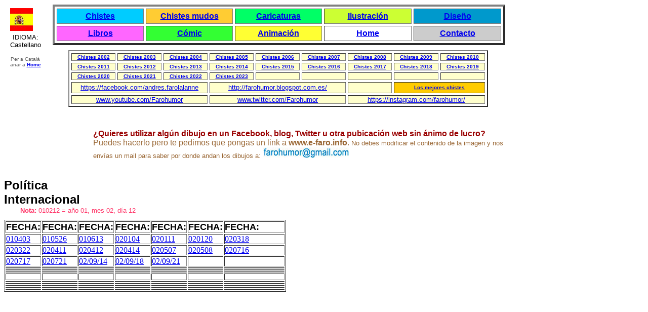

--- FILE ---
content_type: text/html
request_url: https://www.e-faro.info/CASTELLA/EChistes/EChPolIn.html
body_size: 32071
content:
<html>

	<head>
		<meta http-equiv="content-type" content="text/html;charset=ISO-8859-1">
		<meta name="generator" content="Adobe GoLive 5">
		<title>CHISTES POLITICAINTERNACIONAL</title>
		<csscriptdict import>
			<script src="../../NuevosArchivos/CSScriptLib.js"></script>
		</csscriptdict>
		<csactiondict>
			<script><!--
CSAct[/*CMP*/ 'B99E3CBD0'] = new Array(CSOpenWindow,/*URL*/ '../../Imagenes/CHISTES/WChistes/PI 010403 detencion milos.jpg','',535,375,true,true,true,true,true,true,true);
CSAct[/*CMP*/ 'B99E3CD91'] = new Array(CSOpenWindow,/*URL*/ '../../Imagenes/CHISTES/WChistes/PI 010526 le chuper fini.jpg','',535,375,true,true,true,true,true,true,true);
CSAct[/*CMP*/ 'B99E3CF72'] = new Array(CSOpenWindow,/*URL*/ '../../Imagenes/CHISTES/WChistes/PI 010613 matar el rato.jpg','',535,375,true,true,true,true,true,true,true);
CSAct[/*CMP*/ 'B99E3D2B3'] = new Array(CSOpenWindow,/*URL*/ '../../Imagenes/CHISTES/WChistes/PI 020104  argenti.jpg','',535,375,true,true,true,true,true,true,true);
CSAct[/*CMP*/ 'B99E3D464'] = new Array(CSOpenWindow,/*URL*/ '../../Imagenes/CHISTES/WChistes/PI 020111 berlusconi.jpg','',535,375,true,true,true,true,true,true,true);
CSAct[/*CMP*/ 'B99E3D625'] = new Array(CSOpenWindow,/*URL*/ '../../Imagenes/CHISTES/WChistes/PI 020120 argent optimist.jpg','',535,375,true,true,true,true,true,true,true);
CSAct[/*CMP*/ 'B99E3D8B6'] = new Array(CSOpenWindow,/*URL*/ '../../Imagenes/CHISTES/WChistes/PI 020318  alcalde y vago.jpg','',535,375,true,true,true,true,true,true,true);
CSAct[/*CMP*/ 'B99E3DAE7'] = new Array(CSOpenWindow,/*URL*/ '../../Imagenes/CHISTES/WChistes/PI 020322 parlament euro .jpg','',535,375,true,true,true,true,true,true,true);
CSAct[/*CMP*/ 'B99E3DC58'] = new Array(CSOpenWindow,/*URL*/ '../../Imagenes/CHISTES/WChistes/PI 020411 foto argentina.jpg','',535,375,true,true,true,true,true,true,true);
CSAct[/*CMP*/ 'B99E3DE09'] = new Array(CSOpenWindow,/*URL*/ '../../Imagenes/CHISTES/WChistes/PI 020412 reina mare.jpg','',535,375,true,true,true,true,true,true,true);
CSAct[/*CMP*/ 'B99E3DF910'] = new Array(CSOpenWindow,/*URL*/ '../../Imagenes/CHISTES/WChistes/PI 020414 antichavista.jpg','',535,375,true,true,true,true,true,true,true);
CSAct[/*CMP*/ 'B99E3E1711'] = new Array(CSOpenWindow,/*URL*/ '../../Imagenes/CHISTES/WChistes/PI 020507 bushaznar .jpg','',535,375,true,true,true,true,true,true,true);
CSAct[/*CMP*/ 'B99E3E3212'] = new Array(CSOpenWindow,/*URL*/ '../../Imagenes/CHISTES/WChistes/PI 020508 socialist franc.jpg','',535,375,true,true,true,true,true,true,true);
CSAct[/*CMP*/ 'B99E3E4F13'] = new Array(CSOpenWindow,/*URL*/ '../../Imagenes/CHISTES/WChistes/PI 020716 foto mohamed.jpg','',535,375,true,true,true,true,true,true,true);
CSAct[/*CMP*/ 'B99E3E6B14'] = new Array(CSOpenWindow,/*URL*/ '../../Imagenes/CHISTES/WChistes/PI 020717 bandera.jpg','',535,375,true,true,true,true,true,true,true);
CSAct[/*CMP*/ 'B99E3E8A15'] = new Array(CSOpenWindow,/*URL*/ '../../Imagenes/CHISTES/WChistes/PI 020721 perejil.jpg','',535,375,true,true,true,true,true,true,true);
CSAct[/*CMP*/ 'B9D79034432'] = new Array(CSOpenWindow,/*URL*/ '../../Imagenes/CHISTES/WChistes/PI 010403 detencion milos.jpg','',535,375,true,true,true,true,true,true,true);
CSAct[/*CMP*/ 'B9D79034434'] = new Array(CSOpenWindow,/*URL*/ '../../Imagenes/CHISTES/WChistes/PI 010526 le chuper fini.jpg','',535,375,true,true,true,true,true,true,true);
CSAct[/*CMP*/ 'B9D79034436'] = new Array(CSOpenWindow,/*URL*/ '../../Imagenes/CHISTES/WChistes/PI 010613 matar el rato.jpg','',535,375,true,true,true,true,true,true,true);
CSAct[/*CMP*/ 'B9D79034438'] = new Array(CSOpenWindow,/*URL*/ '../../Imagenes/CHISTES/WChistes/PI 020104  argenti.jpg','',535,375,true,true,true,true,true,true,true);
CSAct[/*CMP*/ 'B9D79034440'] = new Array(CSOpenWindow,/*URL*/ '../../Imagenes/CHISTES/WChistes/PI 020111 berlusconi.jpg','',535,375,true,true,true,true,true,true,true);
CSAct[/*CMP*/ 'B9D79034442'] = new Array(CSOpenWindow,/*URL*/ '../../Imagenes/CHISTES/WChistes/PI 020120 argent optimist.jpg','',535,375,true,true,true,true,true,true,true);
CSAct[/*CMP*/ 'B9D79034444'] = new Array(CSOpenWindow,/*URL*/ '../../Imagenes/CHISTES/WChistes/PI 020318  alcalde y vago.jpg','',535,375,true,true,true,true,true,true,true);
CSAct[/*CMP*/ 'B9D79034446'] = new Array(CSOpenWindow,/*URL*/ '../../Imagenes/CHISTES/WChistes/PI 020322 parlament euro .jpg','',535,375,true,true,true,true,true,true,true);
CSAct[/*CMP*/ 'B9D79034448'] = new Array(CSOpenWindow,/*URL*/ '../../Imagenes/CHISTES/WChistes/PI 020411 foto argentina.jpg','',535,375,true,true,true,true,true,true,true);
CSAct[/*CMP*/ 'B9D79034450'] = new Array(CSOpenWindow,/*URL*/ '../../Imagenes/CHISTES/WChistes/PI 020412 reina mare.jpg','',535,375,true,true,true,true,true,true,true);
CSAct[/*CMP*/ 'B9D79034452'] = new Array(CSOpenWindow,/*URL*/ '../../Imagenes/CHISTES/WChistes/PI 020414 antichavista.jpg','',535,375,true,true,true,true,true,true,true);
CSAct[/*CMP*/ 'B9D79034454'] = new Array(CSOpenWindow,/*URL*/ '../../Imagenes/CHISTES/WChistes/PI 020507 bushaznar .jpg','',535,375,true,true,true,true,true,true,true);
CSAct[/*CMP*/ 'B9D79034456'] = new Array(CSOpenWindow,/*URL*/ '../../Imagenes/CHISTES/WChistes/PI 020508 socialist franc.jpg','',535,375,true,true,true,true,true,true,true);
CSAct[/*CMP*/ 'B9D79034458'] = new Array(CSOpenWindow,/*URL*/ '../../Imagenes/CHISTES/WChistes/PI 020716 foto mohamed.jpg','',535,375,true,true,true,true,true,true,true);
CSAct[/*CMP*/ 'B9D79034460'] = new Array(CSOpenWindow,/*URL*/ '../../Imagenes/CHISTES/WChistes/PI 020717 bandera.jpg','',535,375,true,true,true,true,true,true,true);
CSAct[/*CMP*/ 'B9D79034462'] = new Array(CSOpenWindow,/*URL*/ '../../Imagenes/CHISTES/WChistes/PI 020721 perejil.jpg','',535,375,true,true,true,true,true,true,true);
CSAct[/*CMP*/ 'B9D79047464'] = new Array(CSOpenWindow,/*URL*/ '../../Imagenes/CHISTES/WChmes02/Acudits2002/020914 aznar bush.jpg','',550,400,true,true,true,true,true,true,true);
CSAct[/*CMP*/ 'B9D7904D466'] = new Array(CSOpenWindow,/*URL*/ '../../Imagenes/CHISTES/WChmes02/Acudits2002/020918 bush bombero.jpg','',550,400,true,true,true,true,true,true,true);
CSAct[/*CMP*/ 'B9D79052468'] = new Array(CSOpenWindow,/*URL*/ '../../Imagenes/CHISTES/WChmes02/Acudits2002/020921 caballeria.jpg','',550,400,true,true,true,true,true,true,true);

// --></script>
		</csactiondict>
		<csactions>
			<csaction name="B9D79034432" class="Open Window" type="onevent" val0="../../Imagenes/CHISTES/WChistes/PI 010403 detencion milos.jpg" val1="" val2="535" val3="375" val4="true" val5="true" val6="true" val7="true" val8="true" val9="true" val10="true">
			<csaction name="B9D79034434" class="Open Window" type="onevent" val0="../../Imagenes/CHISTES/WChistes/PI 010526 le chuper fini.jpg" val1="" val2="535" val3="375" val4="true" val5="true" val6="true" val7="true" val8="true" val9="true" val10="true">
			<csaction name="B9D79034436" class="Open Window" type="onevent" val0="../../Imagenes/CHISTES/WChistes/PI 010613 matar el rato.jpg" val1="" val2="535" val3="375" val4="true" val5="true" val6="true" val7="true" val8="true" val9="true" val10="true">
			<csaction name="B9D79034438" class="Open Window" type="onevent" val0="../../Imagenes/CHISTES/WChistes/PI 020104  argenti.jpg" val1="" val2="535" val3="375" val4="true" val5="true" val6="true" val7="true" val8="true" val9="true" val10="true">
			<csaction name="B9D79034440" class="Open Window" type="onevent" val0="../../Imagenes/CHISTES/WChistes/PI 020111 berlusconi.jpg" val1="" val2="535" val3="375" val4="true" val5="true" val6="true" val7="true" val8="true" val9="true" val10="true">
			<csaction name="B9D79034442" class="Open Window" type="onevent" val0="../../Imagenes/CHISTES/WChistes/PI 020120 argent optimist.jpg" val1="" val2="535" val3="375" val4="true" val5="true" val6="true" val7="true" val8="true" val9="true" val10="true">
			<csaction name="B9D79034444" class="Open Window" type="onevent" val0="../../Imagenes/CHISTES/WChistes/PI 020318  alcalde y vago.jpg" val1="" val2="535" val3="375" val4="true" val5="true" val6="true" val7="true" val8="true" val9="true" val10="true">
			<csaction name="B9D79034446" class="Open Window" type="onevent" val0="../../Imagenes/CHISTES/WChistes/PI 020322 parlament euro .jpg" val1="" val2="535" val3="375" val4="true" val5="true" val6="true" val7="true" val8="true" val9="true" val10="true">
			<csaction name="B9D79034448" class="Open Window" type="onevent" val0="../../Imagenes/CHISTES/WChistes/PI 020411 foto argentina.jpg" val1="" val2="535" val3="375" val4="true" val5="true" val6="true" val7="true" val8="true" val9="true" val10="true">
			<csaction name="B9D79034450" class="Open Window" type="onevent" val0="../../Imagenes/CHISTES/WChistes/PI 020412 reina mare.jpg" val1="" val2="535" val3="375" val4="true" val5="true" val6="true" val7="true" val8="true" val9="true" val10="true">
			<csaction name="B9D79034452" class="Open Window" type="onevent" val0="../../Imagenes/CHISTES/WChistes/PI 020414 antichavista.jpg" val1="" val2="535" val3="375" val4="true" val5="true" val6="true" val7="true" val8="true" val9="true" val10="true">
			<csaction name="B9D79034454" class="Open Window" type="onevent" val0="../../Imagenes/CHISTES/WChistes/PI 020507 bushaznar .jpg" val1="" val2="535" val3="375" val4="true" val5="true" val6="true" val7="true" val8="true" val9="true" val10="true">
			<csaction name="B9D79034456" class="Open Window" type="onevent" val0="../../Imagenes/CHISTES/WChistes/PI 020508 socialist franc.jpg" val1="" val2="535" val3="375" val4="true" val5="true" val6="true" val7="true" val8="true" val9="true" val10="true">
			<csaction name="B9D79034458" class="Open Window" type="onevent" val0="../../Imagenes/CHISTES/WChistes/PI 020716 foto mohamed.jpg" val1="" val2="535" val3="375" val4="true" val5="true" val6="true" val7="true" val8="true" val9="true" val10="true">
			<csaction name="B9D79034460" class="Open Window" type="onevent" val0="../../Imagenes/CHISTES/WChistes/PI 020717 bandera.jpg" val1="" val2="535" val3="375" val4="true" val5="true" val6="true" val7="true" val8="true" val9="true" val10="true">
			<csaction name="B9D79034462" class="Open Window" type="onevent" val0="../../Imagenes/CHISTES/WChistes/PI 020721 perejil.jpg" val1="" val2="535" val3="375" val4="true" val5="true" val6="true" val7="true" val8="true" val9="true" val10="true">
			<csaction name="B9D79047464" class="Open Window" type="onevent" val0="../../Imagenes/CHISTES/WChmes02/Acudits2002/020914 aznar bush.jpg" val1="" val2="550" val3="400" val4="true" val5="true" val6="true" val7="true" val8="true" val9="true" val10="true">
			<csaction name="B9D7904D466" class="Open Window" type="onevent" val0="../../Imagenes/CHISTES/WChmes02/Acudits2002/020918 bush bombero.jpg" val1="" val2="550" val3="400" val4="true" val5="true" val6="true" val7="true" val8="true" val9="true" val10="true">
			<csaction name="B9D79052468" class="Open Window" type="onevent" val0="../../Imagenes/CHISTES/WChmes02/Acudits2002/020921 caballeria.jpg" val1="" val2="550" val3="400" val4="true" val5="true" val6="true" val7="true" val8="true" val9="true" val10="true">
		</csactions>
	</head>

	<body bgcolor="#ffffff">
		<csobj w="504" h="19" t="Component" csref="../../../eFARO.data/Componentes/Barra navegacion E.html" occur="12">
			<table width="1200" border="0" cellspacing="0" cellpadding="0" cool="cool" gridx="16" gridy="16" height="328" showgridx="showgridx" showgridy="showgridy" usegridx="usegridx" usegridy="usegridy">
				<tr height="1">
					<td width="1199" height="1" colspan="8"></td>
					<td width="1" height="1"><spacer type="block" width="1" height="1"></td>
				</tr>
				<tr height="7">
					<td width="96" height="7" colspan="4"></td>
					<td width="896" height="90" colspan="3" rowspan="3" valign="top" align="left" xpos="96">
						<table width="894" border="4" cellspacing="4" cellpadding="0">
							<tr height="30">
								<td bgcolor="#00ccff" width="170" height="30">
									<div align="center">
										<b><font color="#00ccff" face="Arial,Helvetica,Geneva,Swiss,SunSans-Regular" size="3"><a href="EChIndex.html">Chistes</a></font></b></div>
								</td>
								<td bgcolor="#ffcc33" width="170" height="30">
									<div align="center">
										<b><font face="Arial,Helvetica,Geneva,Swiss,SunSans-Regular" color="#6666ff" size="3"><a href="../EChmud/EChM01.html">Chistes mudos</a></font></b></div>
								</td>
								<td bgcolor="#00ff66" width="170" height="30">
									<div align="center">
										<b><font face="Arial,Helvetica,Geneva,Swiss,SunSans-Regular" color="#6666ff" size="3"><a href="../ECaricat/ECARICPG.html">Caricaturas</a></font></b></div>
								</td>
								<td bgcolor="#ccff33" width="170" height="30">
									<div align="center">
										<b><font face="Arial,Helvetica,Geneva,Swiss,SunSans-Regular" color="#6666ff" size="3"><a href="../Eilustra/Eilu01.html">Ilustraci&oacute;n</a></font></b></div>
								</td>
								<td bgcolor="#0099cc" width="170" height="30">
									<div align="center">
										<b><font face="Arial,Helvetica,Geneva,Swiss,SunSans-Regular" color="#6666ff" size="3"><a href="../EDise/EDisPag.html">Dise&ntilde;o</a></font></b></div>
								</td>
							</tr>
							<tr height="30">
								<td bgcolor="#ff66ff" width="170" height="30">
									<div align="center">
										<b><font face="Arial,Helvetica,Geneva,Swiss,SunSans-Regular" color="#6666ff" size="3"><a href="../ELibros/Elibpg.html">Libros</a></font></b></div>
								</td>
								<td bgcolor="#33ff33" width="170" height="30">
									<div align="center">
										<b><font face="Arial,Helvetica,Geneva,Swiss,SunSans-Regular" color="#6666ff" size="3"><a href="../Ecomic/EComicPG.html">C&oacute;mic</a></font></b></div>
								</td>
								<td bgcolor="#ffff33" width="170" height="30">
									<div align="center">
										<b><font face="Arial,Helvetica,Geneva,Swiss,SunSans-Regular" color="#6666ff" size="3"><a href="http://www.youtube.com/user/Farohumor">Animaci&oacute;n</a></font></b></div>
								</td>
								<td bgcolor="white" width="170" height="30">
									<div align="center">
										<b><font face="Arial,Helvetica,Geneva,Swiss,SunSans-Regular" color="#6666ff" size="3"><a href="../../index.html">Home</a></font></b></div>
								</td>
								<td bgcolor="#cccccc" width="170" height="30">
									<div align="center">
										<b><font face="Arial,Helvetica,Geneva,Swiss,SunSans-Regular" color="#6666ff" size="3"><a href="../../contactarESP.html">Contacto</a></font></b></div>
								</td>
							</tr>
						</table>
					</td>
					<td width="207" height="326" rowspan="5"></td>
					<td width="1" height="7"><spacer type="block" width="1" height="7"></td>
				</tr>
				<tr height="50">
					<td width="12" height="50" colspan="2"></td>
					<td width="70" height="50" valign="top" align="left" xpos="12"><img src="../../Imagenes/ImagVari/bandera-espana.jpg" alt="" width="45" height="45" border="0"></td>
					<td width="14" height="83" rowspan="2"></td>
					<td width="1" height="50"><spacer type="block" width="1" height="50"></td>
				</tr>
				<tr height="33">
					<td width="2" height="189" rowspan="2"></td>
					<td content="content" csheight="76" width="80" height="189" colspan="2" rowspan="2" valign="top" xpos="2">
						<div align="center">
							<font size="2" face="Helvetica, Geneva, Arial, SunSans-Regular, sans-serif">IDIOMA:<br>
									Castellano<br>
								<br>
							</font><font size="1" color="#666666" face="Helvetica, Geneva, Arial, SunSans-Regular, sans-serif">Per a Catal&agrave;<br>
									anar a</font><font size="1" color="#999999" face="Helvetica, Geneva, Arial, SunSans-Regular, sans-serif"> <b><a href="../../index.html">Home</a></b></font></div>
					</td>
					<td width="1" height="33"><spacer type="block" width="1" height="33"></td>
				</tr>
				<tr height="156">
					<td width="45" height="156" colspan="2"></td>
					<td width="865" height="156" colspan="2" valign="top" align="left" xpos="127">
						<table width="829" border="2" cellspacing="4" cellpadding="0">
							<tr align="center" height="15">
								<td bgcolor="#ffffcc" width="85" height="15"><font size="-2" color="#ffffcc" face="Arial,Helvetica,Geneva,Swiss,SunSans-Regular"><b><a href="EChMES02.html">Chistes 2002</a></b></font></td>
								<td bgcolor="#ffffcc" width="85" height="15"><font size="-2" color="#ffffcc" face="Arial,Helvetica,Geneva,Swiss,SunSans-Regular"><b><a href="EChMES03.html">Chistes 2003</a></b></font></td>
								<td bgcolor="#ffffcc" width="85" height="15"><font size="-2" color="#ffffcc" face="Arial,Helvetica,Geneva,Swiss,SunSans-Regular"><b><a href="EChMES04.html">Chistes 2004</a></b></font></td>
								<td bgcolor="#ffffcc" width="85" height="15"><font size="-2" color="#ffffcc" face="Arial,Helvetica,Geneva,Swiss,SunSans-Regular"><b><a href="EChMES05.html">Chistes 2005</a></b></font></td>
								<td bgcolor="#ffffcc" width="85" height="15"><font size="-2" color="#ffffcc" face="Arial,Helvetica,Geneva,Swiss,SunSans-Regular"><b><a href="CHISTES-2006.html">Chistes 2006</a></b></font></td>
								<td bgcolor="#ffffcc" width="85" height="15"><font size="-2" color="#ffffcc" face="Arial,Helvetica,Geneva,Swiss,SunSans-Regular"><b><a href="CHISTES-2007.html">Chistes 2007</a></b></font></td>
								<td bgcolor="#ffffcc" width="85" height="15"><font size="-2" color="#ffffcc" face="Arial,Helvetica,Geneva,Swiss,SunSans-Regular"><b><a href="CHISTES-2008.html">Chistes 2008</a></b></font></td>
								<td bgcolor="#ffffcc" width="85" height="15"><font size="-2" color="#ffffcc" face="Arial,Helvetica,Geneva,Swiss,SunSans-Regular"><b><a href="CHISTES-2009.html">Chistes 2009</a></b></font></td>
								<td bgcolor="#ffffcc" width="85" height="15"><font size="-2" color="#ffffcc" face="Arial,Helvetica,Geneva,Swiss,SunSans-Regular"><b><a href="CHISTES-2010.html">Chistes 2010</a></b></font></td>
							</tr>
							<tr align="center" height="15">
								<td bgcolor="#ffffcc" width="85" height="15"><font size="-2" color="#ffffcc" face="Arial,Helvetica,Geneva,Swiss,SunSans-Regular"><b><a href="CHISTES-2011.html">Chistes 2011</a></b></font></td>
								<td bgcolor="#ffffcc" width="85" height="15"><font size="-2" face="Helvetica, Geneva, Arial, SunSans-Regular, sans-serif"><a href="CHISTES-2012.html"><b>Chistes 2012</b></a></font></td>
								<td bgcolor="#ffffcc" width="85" height="15"><font size="-2" face="Helvetica, Geneva, Arial, SunSans-Regular, sans-serif"><a href="CHISTES-2013.html"><b>Chistes 2013</b></a></font></td>
								<td bgcolor="#ffffcc" width="85" height="15"><font size="-2" face="Helvetica, Geneva, Arial, SunSans-Regular, sans-serif"><a href="CHISTES-2014.html"><b>Chistes 2014</b></a></font></td>
								<td bgcolor="#ffffcc" width="85" height="15"><font size="-2" face="Helvetica, Geneva, Arial, SunSans-Regular, sans-serif"><a href="CHISTES-2015.html"><b>Chistes 2015</b></a></font></td>
								<td bgcolor="#ffffcc" width="85" height="15"><font size="-2" face="Helvetica, Geneva, Arial, SunSans-Regular, sans-serif"><a href="CHISTES-2016.html"><b>Chistes 2016</b></a></font></td>
								<td bgcolor="#ffffcc" width="85" height="15"><font size="-2" face="Helvetica, Geneva, Arial, SunSans-Regular, sans-serif"><a href="CHISTES-2017.html"><b>Chistes 2017</b></a></font></td>
								<td bgcolor="#ffffcc" width="85" height="15"><font size="-2" color="#ffffcc" face="Arial,Helvetica,Geneva,Swiss,SunSans-Regular"><b><a href="CHISTES-2018.html">Chistes 2018</a></b></font></td>
								<td bgcolor="#ffffcc" width="85" height="15"><font size="-2" color="#ffffcc" face="Arial,Helvetica,Geneva,Swiss,SunSans-Regular"><b><a href="CHISTES-2019.html">Chistes 2019</a></b></font></td>
							</tr>
							<tr align="center" height="15">
								<td bgcolor="#ffffcc" width="85" height="15"><font size="-2" color="#ffffcc" face="Arial,Helvetica,Geneva,Swiss,SunSans-Regular"><b><a href="CHISTES-2020.html">Chistes 2020</a></b></font></td>
								<td bgcolor="#ffffcc" width="85" height="15"><font size="-2" color="#ffffcc" face="Arial,Helvetica,Geneva,Swiss,SunSans-Regular"><b><a href="CHISTES-2021.html">Chistes 2021</a></b></font></td>
								<td bgcolor="#ffffcc" width="85" height="15"><font size="-2" color="#ffffcc" face="Arial,Helvetica,Geneva,Swiss,SunSans-Regular"><b><a href="CHISTES-2022.html">Chistes 2022</a></b></font></td>
								<td bgcolor="#ffffcc" width="85" height="15"><font size="-2" color="#ffffcc" face="Arial,Helvetica,Geneva,Swiss,SunSans-Regular"><b><a href="CHISTES-2023.html">Chistes 2023</a></b></font></td>
								<td bgcolor="#ffffcc" width="85" height="15"></td>
								<td bgcolor="#ffffcc" width="85" height="15"></td>
								<td bgcolor="#ffffcc" width="85" height="15"></td>
								<td bgcolor="#ffffcc" width="85" height="15"></td>
								<td bgcolor="#ffffcc" width="85" height="15"></td>
							</tr>
							<tr align="center" height="15">
								<td colspan="3" bgcolor="#ffffcc" width="267" height="15"><font size="-1" face="Helvetica, Geneva, Arial, SunSans-Regular, sans-serif"><a href="https://facebook.com/andres.farolalanne">https://facebook.com/andres.farolalanne</a></font></td>
								<td colspan="3" bgcolor="#ffffcc" width="267" height="15"><font size="-1" face="Helvetica, Geneva, Arial, SunSans-Regular, sans-serif"><a href="http://farohumor.blogspot.com.es/">http://farohumor.blogspot.com.es/</a></font></td>
								<td bgcolor="#ffffcc" width="85" height="15"></td>
								<td colspan="2" bgcolor="#ffcc00" width="176" height="22"><font size="-2" face="Helvetica, Geneva, Arial, SunSans-Regular, sans-serif"><a href="EChIndex.html"><b>Los mejores chistes</b></a></font></td>
							</tr>
							<tr align="center" height="13">
								<td colspan="3" bgcolor="#ffffcc" width="267" height="13"><font size="-1" face="Helvetica, Geneva, Arial, SunSans-Regular, sans-serif"><a href="http://www.youtube.com/user/Farohumor">www.youtube.com/Farohumor</a></font></td>
								<td colspan="3" bgcolor="#ffffcc" width="267" height="13"><font size="-1" face="Helvetica, Geneva, Arial, SunSans-Regular, sans-serif"><a href="http://www.twitter.com/Farohumor">www.twitter.com/Farohumor</a></font></td>
								<td colspan="3" bgcolor="#ffffcc" width="284" height="13"><font size="-1" color="#0066cc" face="Helvetica, Geneva, Arial, SunSans-Regular, sans-serif"><a href="https://instagram.com/farohumor/">https://instagram.com/farohumor/</a></font></td>
							</tr>
						</table>
					</td>
					<td width="1" height="156"><spacer type="block" width="1" height="156"></td>
				</tr>
				<tr height="80">
					<td width="176" height="80" colspan="6"></td>
					<td content="content" csheight="80" width="816" height="80" valign="top" xpos="176">
						<div align="left">
							<font color="#990000" face="Helvetica, Geneva, Arial, SunSans-Regular, sans-serif"><b>&iquest;Quieres utilizar alg&uacute;n dibujo en un Facebook, blog, Twitter u otra pubicaci&oacute;n web sin &aacute;nimo de lucro?<br>
								</b></font><font color="#996633" face="Helvetica, Geneva, Arial, SunSans-Regular, sans-serif">Puedes hacerlo pero te pedimos que pongas un link a<b> www.e-faro.info</b>. </font><font size="-1" color="#996633" face="Helvetica, Geneva, Arial, SunSans-Regular, sans-serif">No debes modificar el contenido de la imagen y nos env&iacute;as un mail para saber por donde andan los dibujos a: <img src="../../Imagenes/ImagVari/farohumor-email-petit.jpg" alt="" width="171" height="21" border="0"></font></div>
					</td>
					<td width="1" height="80"><spacer type="block" width="1" height="80"></td>
				</tr>
				<tr height="1" cntrlrow="cntrlrow">
					<td width="2" height="1"><spacer type="block" width="2" height="1"></td>
					<td width="10" height="1"><spacer type="block" width="10" height="1"></td>
					<td width="70" height="1"><spacer type="block" width="70" height="1"></td>
					<td width="14" height="1"><spacer type="block" width="14" height="1"></td>
					<td width="31" height="1"><spacer type="block" width="31" height="1"></td>
					<td width="49" height="1"><spacer type="block" width="49" height="1"></td>
					<td width="816" height="1"><spacer type="block" width="816" height="1"></td>
					<td width="207" height="1"><spacer type="block" width="207" height="1"></td>
					<td width="1" height="1"></td>
				</tr>
			</table>
			<p></p>
		</csobj>
		<table cool width="647" height="301" usegridx usegridy showgridx showgridy gridx="16" gridy="16" border="0" cellpadding="0" cellspacing="0">
			<tr height="45">
				<td width="208" height="45" colspan="2" align="left" xpos="0" content valign="top" csheight="32"><font size="5" face="Arial,Helvetica,Geneva,Swiss,SunSans-Regular"><b>Pol&iacute;tica Internacional</b></font></td>
				<td width="438" height="45" colspan="2"></td>
				<td width="1" height="45"><spacer type="block" width="1" height="45"></td>
			</tr>
			<tr height="26">
				<td width="32" height="26"></td>
				<td width="272" height="26" colspan="2" align="left" xpos="32" content valign="top" csheight="20"><font face="Arial,Helvetica,Geneva,Swiss,SunSans-Regular" color="#ff3366" size="2"><b>Nota: </b>010212 = a&ntilde;o 01, mes 02, d&iacute;a 12</font></td>
				<td width="342" height="26"></td>
				<td width="1" height="26"><spacer type="block" width="1" height="26"></td>
			</tr>
			<tr height="229">
				<td width="646" height="229" colspan="4" valign="top" align="left" xpos="0">
					<table border="1" cellpadding="0" cellspacing="2" width="557">
						<tr height="13">
							<td height="13" width="65"><font face="Arial,Helvetica,Geneva,Swiss,SunSans-Regular" size="4"><b>FECHA:</b></font></td>
							<td width="66" height="13"><font face="Arial,Helvetica,Geneva,Swiss,SunSans-Regular" size="4"><b>FECHA:</b></font></td>
							<td width="66" height="13"><font face="Arial,Helvetica,Geneva,Swiss,SunSans-Regular" size="4"><b>FECHA:</b></font></td>
							<td height="13" width="66"><font face="Arial,Helvetica,Geneva,Swiss,SunSans-Regular" size="4"><b>FECHA:</b></font></td>
							<td height="13" width="66"><font face="Arial,Helvetica,Geneva,Swiss,SunSans-Regular" size="4"><b>FECHA:</b></font></td>
							<td height="13" width="66"><font face="Arial,Helvetica,Geneva,Swiss,SunSans-Regular" size="4"><b>FECHA:</b></font></td>
							<td height="13" width="128"><font face="Arial,Helvetica,Geneva,Swiss,SunSans-Regular" size="4"><b>FECHA:</b></font></td>
						</tr>
						<tr height="13">
							<td height="13" width="65"><a href="#" onclick="CSAction(new Array(/*CMP*/'B9D79034432'));return CSClickReturn();" csclick="B9D79034432">010403</a></td>
							<td width="66" height="13"><a href="#" onclick="CSAction(new Array(/*CMP*/'B9D79034434'));return CSClickReturn();" csclick="B9D79034434">010526</a></td>
							<td width="66" height="13"><a href="#" onclick="CSAction(new Array(/*CMP*/'B9D79034436'));return CSClickReturn();" csclick="B9D79034436">010613</a></td>
							<td height="13" width="66"><a href="#" onclick="CSAction(new Array(/*CMP*/'B9D79034438'));return CSClickReturn();" csclick="B9D79034438">020104</a></td>
							<td height="13" width="66"><a href="#" onclick="CSAction(new Array(/*CMP*/'B9D79034440'));return CSClickReturn();" csclick="B9D79034440">020111</a></td>
							<td height="13" width="66"><a href="#" onclick="CSAction(new Array(/*CMP*/'B9D79034442'));return CSClickReturn();" csclick="B9D79034442">020120</a></td>
							<td height="13" width="128"><a href="#" onclick="CSAction(new Array(/*CMP*/'B9D79034444'));return CSClickReturn();" csclick="B9D79034444">020318</a></td>
						</tr>
						<tr>
							<td width="65"><a href="#" onclick="CSAction(new Array(/*CMP*/'B9D79034446'));return CSClickReturn();" csclick="B9D79034446">020322</a></td>
							<td width="66"><a href="#" onclick="CSAction(new Array(/*CMP*/'B9D79034448'));return CSClickReturn();" csclick="B9D79034448">020411</a></td>
							<td width="66"><a href="#" onclick="CSAction(new Array(/*CMP*/'B9D79034450'));return CSClickReturn();" csclick="B9D79034450">020412</a></td>
							<td width="66"><a href="#" onclick="CSAction(new Array(/*CMP*/'B9D79034452'));return CSClickReturn();" csclick="B9D79034452">020414</a></td>
							<td width="66"><a href="#" onclick="CSAction(new Array(/*CMP*/'B9D79034454'));return CSClickReturn();" csclick="B9D79034454">020507</a></td>
							<td width="66"><a href="#" onclick="CSAction(new Array(/*CMP*/'B9D79034456'));return CSClickReturn();" csclick="B9D79034456">020508</a></td>
							<td width="128"><a href="#" onclick="CSAction(new Array(/*CMP*/'B9D79034458'));return CSClickReturn();" csclick="B9D79034458">020716</a></td>
						</tr>
						<tr>
							<td width="65"><a href="#" onclick="CSAction(new Array(/*CMP*/'B9D79034460'));return CSClickReturn();" csclick="B9D79034460">020717</a></td>
							<td width="66"><a href="#" onclick="CSAction(new Array(/*CMP*/'B9D79034462'));return CSClickReturn();" csclick="B9D79034462">020721</a></td>
							<td width="66"><a href="#" onclick="CSAction(new Array(/*CMP*/'B9D79047464'));return CSClickReturn();" csclick="B9D79047464">02/09/14</a></td>
							<td width="66"><a href="#" onclick="CSAction(new Array(/*CMP*/'B9D7904D466'));return CSClickReturn();" csclick="B9D7904D466">02/09/18</a></td>
							<td width="66"><a href="#" onclick="CSAction(new Array(/*CMP*/'B9D79052468'));return CSClickReturn();" csclick="B9D79052468">02/09/21</a></td>
							<td width="66"></td>
							<td width="128"></td>
						</tr>
						<tr>
							<td width="65"></td>
							<td width="66"></td>
							<td width="66"></td>
							<td width="66"></td>
							<td width="66"></td>
							<td width="66"></td>
							<td width="128"></td>
						</tr>
						<tr>
							<td width="65"></td>
							<td width="66"></td>
							<td width="66"></td>
							<td width="66"></td>
							<td width="66"></td>
							<td width="66"></td>
							<td width="128"></td>
						</tr>
						<tr>
							<td width="65"></td>
							<td width="66"></td>
							<td width="66"></td>
							<td width="66"></td>
							<td width="66"></td>
							<td width="66"></td>
							<td width="128"></td>
						</tr>
						<tr height="13">
							<td height="13" width="65"></td>
							<td height="13" width="66"></td>
							<td width="66" height="13"></td>
							<td height="13" width="66"></td>
							<td height="13" width="66"></td>
							<td height="13" width="66"></td>
							<td height="13" width="128"></td>
						</tr>
						<tr>
							<td width="65"></td>
							<td width="66"></td>
							<td width="66"></td>
							<td width="66"></td>
							<td width="66"></td>
							<td width="66"></td>
							<td width="128"></td>
						</tr>
						<tr>
							<td width="65"></td>
							<td width="66"></td>
							<td width="66"></td>
							<td width="66"></td>
							<td width="66"></td>
							<td width="66"></td>
							<td width="128"></td>
						</tr>
						<tr>
							<td width="65"></td>
							<td width="66"></td>
							<td width="66"></td>
							<td width="66"></td>
							<td width="66"></td>
							<td width="66"></td>
							<td width="128"></td>
						</tr>
						<tr>
							<td width="65"></td>
							<td width="66"></td>
							<td width="66"></td>
							<td width="66"></td>
							<td width="66"></td>
							<td width="66"></td>
							<td width="128"></td>
						</tr>
						<tr>
							<td width="65"></td>
							<td width="66"></td>
							<td width="66"></td>
							<td width="66"></td>
							<td width="66"></td>
							<td width="66"></td>
							<td width="128"></td>
						</tr>
					</table>
				</td>
				<td width="1" height="229"><spacer type="block" width="1" height="229"></td>
			</tr>
			<tr height="1" cntrlrow>
				<td width="32" height="1"><spacer type="block" width="32" height="1"></td>
				<td width="176" height="1"><spacer type="block" width="176" height="1"></td>
				<td width="96" height="1"><spacer type="block" width="96" height="1"></td>
				<td width="342" height="1"><spacer type="block" width="342" height="1"></td>
				<td width="1" height="1"></td>
			</tr>
		</table>
		<p></p>
	</body>

</html>